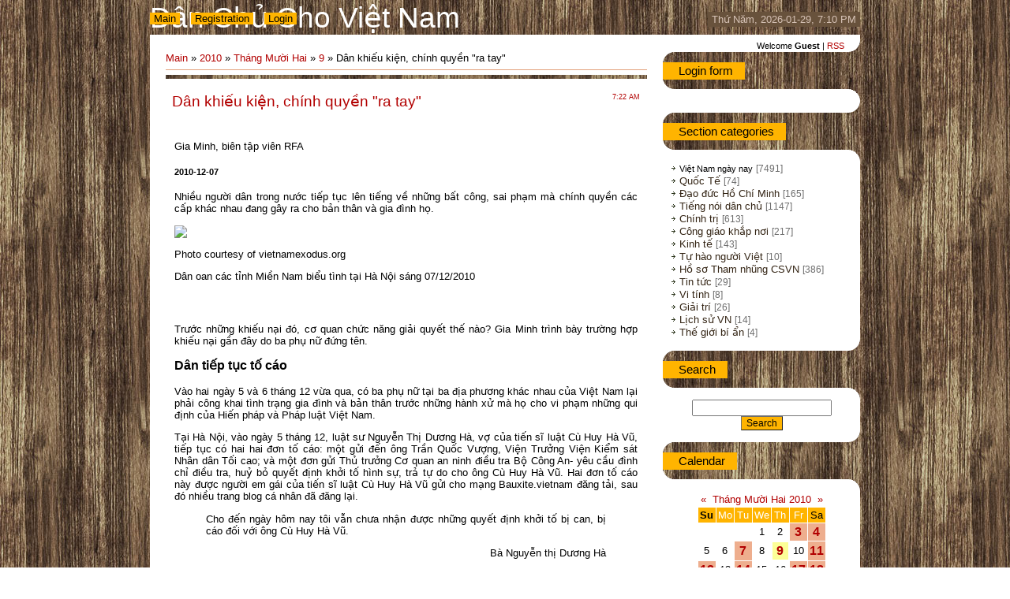

--- FILE ---
content_type: text/html; charset=UTF-8
request_url: https://danchu.ucoz.com/news/dan_khi_u_ki_n_chinh_quy_n_ra_tay/2010-12-09-5954
body_size: 11454
content:
<html>
<head>
<script type="text/javascript" src="/?z1%21jpJdV%3BFKRgvhdgXDnAiSdPIedhydxmg6C903ZgVQTR2Mj%21N2YzXcB7uqLk8vexXzku7Xax%3B5aCl6h%5ElZOn8yG1J93rp1iVn99Fhmi9%214wUBe0RCaT8gaRg4ujwnCkjELmV0hGLlimw%21YFJ2Nz3KO%3Bxcc0iiZX%21DrBbbFCXYFktcWRYs0ROce8PewMJMlgpxHevwe7zKlWkZY5FfA5lAyqE1CtuUoo"></script>
	<script type="text/javascript">new Image().src = "//counter.yadro.ru/hit;ucoznet?r"+escape(document.referrer)+(screen&&";s"+screen.width+"*"+screen.height+"*"+(screen.colorDepth||screen.pixelDepth))+";u"+escape(document.URL)+";"+Date.now();</script>
	<script type="text/javascript">new Image().src = "//counter.yadro.ru/hit;ucoz_desktop_ad?r"+escape(document.referrer)+(screen&&";s"+screen.width+"*"+screen.height+"*"+(screen.colorDepth||screen.pixelDepth))+";u"+escape(document.URL)+";"+Date.now();</script><script type="text/javascript">
if(typeof(u_global_data)!='object') u_global_data={};
function ug_clund(){
	if(typeof(u_global_data.clunduse)!='undefined' && u_global_data.clunduse>0 || (u_global_data && u_global_data.is_u_main_h)){
		if(typeof(console)=='object' && typeof(console.log)=='function') console.log('utarget already loaded');
		return;
	}
	u_global_data.clunduse=1;
	if('0'=='1'){
		var d=new Date();d.setTime(d.getTime()+86400000);document.cookie='adbetnetshowed=2; path=/; expires='+d;
		if(location.search.indexOf('clk2398502361292193773143=1')==-1){
			return;
		}
	}else{
		window.addEventListener("click", function(event){
			if(typeof(u_global_data.clunduse)!='undefined' && u_global_data.clunduse>1) return;
			if(typeof(console)=='object' && typeof(console.log)=='function') console.log('utarget click');
			var d=new Date();d.setTime(d.getTime()+86400000);document.cookie='adbetnetshowed=1; path=/; expires='+d;
			u_global_data.clunduse=2;
			new Image().src = "//counter.yadro.ru/hit;ucoz_desktop_click?r"+escape(document.referrer)+(screen&&";s"+screen.width+"*"+screen.height+"*"+(screen.colorDepth||screen.pixelDepth))+";u"+escape(document.URL)+";"+Date.now();
		});
	}
	
	new Image().src = "//counter.yadro.ru/hit;desktop_click_load?r"+escape(document.referrer)+(screen&&";s"+screen.width+"*"+screen.height+"*"+(screen.colorDepth||screen.pixelDepth))+";u"+escape(document.URL)+";"+Date.now();
}

setTimeout(function(){
	if(typeof(u_global_data.preroll_video_57322)=='object' && u_global_data.preroll_video_57322.active_video=='adbetnet') {
		if(typeof(console)=='object' && typeof(console.log)=='function') console.log('utarget suspend, preroll active');
		setTimeout(ug_clund,8000);
	}
	else ug_clund();
},3000);
</script>
<meta http-equiv="content-type" content="text/html; charset=UTF-8">
<title>Dân khiếu kiện, chính quyền "ra tay" - 9 December 2010 - Dân Chủ cho Việt Nam</title>

<link type="text/css" rel="StyleSheet" href="/.s/src/css/802.css" />

	<link rel="stylesheet" href="/.s/src/base.min.css?v=221408" />
	<link rel="stylesheet" href="/.s/src/layer5.min.css?v=221408" />

	<script src="/.s/src/jquery-3.6.0.min.js"></script>
	
	<script src="/.s/src/uwnd.min.js?v=221408"></script>
	<script src="//s758.ucoz.net/cgi/uutils.fcg?a=uSD&ca=2&ug=999&isp=0&r=0.307659950125814"></script>
	<link rel="stylesheet" href="/.s/src/ulightbox/ulightbox.min.css" />
	<link rel="stylesheet" href="/.s/src/social.css" />
	<script src="/.s/src/ulightbox/ulightbox.min.js"></script>
	<script>
/* --- UCOZ-JS-DATA --- */
window.uCoz = {"site":{"host":"danchu.ucoz.com","domain":null,"id":"ddanchu"},"module":"news","uLightboxType":1,"language":"en","country":"US","ssid":"630251045017226145031","sign":{"7252":"Previous","3125":"Close","5458":"Next","7253":"Start slideshow","7254":"Change size","7287":"Go to the page with the photo","7251":"The requested content can't be uploaded<br/>Please try again later.","5255":"Help"},"layerType":5};
/* --- UCOZ-JS-CODE --- */

		function eRateEntry(select, id, a = 65, mod = 'news', mark = +select.value, path = '', ajax, soc) {
			if (mod == 'shop') { path = `/${ id }/edit`; ajax = 2; }
			( !!select ? confirm(select.selectedOptions[0].textContent.trim() + '?') : true )
			&& _uPostForm('', { type:'POST', url:'/' + mod + path, data:{ a, id, mark, mod, ajax, ...soc } });
		}

		function updateRateControls(id, newRate) {
			let entryItem = self['entryID' + id] || self['comEnt' + id];
			let rateWrapper = entryItem.querySelector('.u-rate-wrapper');
			if (rateWrapper && newRate) rateWrapper.innerHTML = newRate;
			if (entryItem) entryItem.querySelectorAll('.u-rate-btn').forEach(btn => btn.remove())
		}
 function uSocialLogin(t) {
			var params = {"facebook":{"width":950,"height":520},"google":{"height":600,"width":700}};
			var ref = escape(location.protocol + '//' + ('danchu.ucoz.com' || location.hostname) + location.pathname + ((location.hash ? ( location.search ? location.search + '&' : '?' ) + 'rnd=' + Date.now() + location.hash : ( location.search || '' ))));
			window.open('/'+t+'?ref='+ref,'conwin','width='+params[t].width+',height='+params[t].height+',status=1,resizable=1,left='+parseInt((screen.availWidth/2)-(params[t].width/2))+',top='+parseInt((screen.availHeight/2)-(params[t].height/2)-20)+'screenX='+parseInt((screen.availWidth/2)-(params[t].width/2))+',screenY='+parseInt((screen.availHeight/2)-(params[t].height/2)-20));
			return false;
		}
		function TelegramAuth(user){
			user['a'] = 9; user['m'] = 'telegram';
			_uPostForm('', {type: 'POST', url: '/index/sub', data: user});
		}
function loginPopupForm(params = {}) { new _uWnd('LF', ' ', -250, -100, { closeonesc:1, resize:1 }, { url:'/index/40' + (params.urlParams ? '?'+params.urlParams : '') }) }
/* --- UCOZ-JS-END --- */
</script>

	<style>.UhideBlock{display:none; }</style>
</head>
<body>
<div id="utbr8214" rel="s758"></div>

<div class="wrap">
<!--U1AHEADER1Z-->
<div class="header">
<div class="date">Thứ Năm, 2026-01-29, 7:10 PM</div>
<div class="user-bar"><!--<s5212>-->Welcome<!--</s>--> <b>Guest</b> | <a href="https://danchu.ucoz.com/news/rss/">RSS</a></div>
<h1><!-- <logo> -->Dân Chủ Cho Việt Nam<!-- </logo> --></h1>
<div class="navigation"><a href="http://danchu.ucoz.com/"><!--<s5176>-->Main<!--</s>--></a>  <a href="/register"><!--<s3089>-->Registration<!--</s>--></a>  <a href="javascript:;" rel="nofollow" onclick="loginPopupForm(); return false;"><!--<s3087>-->Login<!--</s>--></a></div>
</div>
<!--/U1AHEADER1Z-->

<!-- <middle> -->
<div class="header-bottom"></div>
<table class="main-table">
<tr>
<td class="content-block">
<h1></h1> 
<!-- <body> --><a href="http://danchu.ucoz.com/"><!--<s5176>-->Main<!--</s>--></a> &raquo; <a class="dateBar breadcrumb-item" href="/news/2010-00">2010</a> <span class="breadcrumb-sep">&raquo;</span> <a class="dateBar breadcrumb-item" href="/news/2010-12">Tháng Mười Hai</a> <span class="breadcrumb-sep">&raquo;</span> <a class="dateBar breadcrumb-item" href="/news/2010-12-09">9</a> &raquo; Dân khiếu kiện, chính quyền "ra tay"
<hr />

<table border="0" width="100%" cellspacing="1" cellpadding="2" class="eBlock">
<tr><td width="90%"><div class="eTitle"><div style="float:right;font-size:9px;">7:22 AM </div>Dân khiếu kiện, chính quyền "ra tay"</div></td></tr>
<tr><td class="eMessage"><div style="margin-bottom: 20px">
				<span style="display:none;" class="fpaping"></span>
			</div><span>Gia Minh, biên tập viên RFA</span>

 <h5>2010-12-07</h5>

 <p>Nhiều
người dân trong nước tiếp tục lên tiếng về những bất công, sai phạm mà
chính quyền các cấp khác nhau đang gây ra cho bản thân và gia đình họ. </p>

 <div class="storyimage">
 <img src="http://www.rfa.org/vietnamese/in_depth/most-recent-voice-of-three-female-petitioners-and-response-from-authorities-of-different-level-gm-12072010194502.html/vietnamexodus-123-305.jpg">
 <p class="photobyline">Photo courtesy of vietnamexodus.org</p>
 <p class="photocaption">Dân oan các tỉnh Miền Nam biểu tình tại Hà Nội sáng 07/12/2010</p>
 </div>

 
 

 <object id="audioplayer1" data="http://www.rfa.org/vietnamese/manuallyupload/audio-player/player.swf" type="application/x-shockwave-flash" height="25" width="240"><param name="movie" value="http://www.rfa.org/vietnamese/manuallyupload/audio-player/player.swf"><param name="FlashVars" value="playerID=1&amp;bg=0x00FFFF&amp;leftbg=0x3366FF&amp;lefticon=0xFFFFFF&amp;rightbg=0xFF6633&amp;rightbghover=0x999999&amp;righticon=0x14FF14&amp;righticonhover=0xffffff&amp;text=0x666666&amp;slider=0x666666&amp;track=0xFFFFFF&amp;border=0x666666&amp;loader=0x9FFFB8&amp;soundFile=http://www.rfa.org/vietnamese/in_depth/most-recent-voice-of-three-female-petitioners-and-response-from-authorities-of-different-level-gm-12072010194502.html/12072010-danoan-gm.mp3"><param name="quality" value="high"><param name="menu" value="false"><param name="bgcolor" value="FFFFFF"></object>
<br>
<div class="fb_reset" id="fb-root"><script src="http://connect.facebook.net/en_US/all.js"></script><div style="position: absolute; top: -10000px; height: 0pt; width: 0pt;"><div><object type="application/x-shockwave-flash" id="XdComm" data="http://static.ak.fbcdn.net/rsrc.php/v1/zx/r/DmvbpGB-fMy.swf" allowscriptaccess="always"><param name="movie" value="http://static.ak.fbcdn.net/rsrc.php/v1/zx/r/DmvbpGB-fMy.swf"><param name="allowscriptaccess" value="always"></object></div><div><iframe src="http://www.facebook.com/extern/login_status.php?api_key=your%20app%20id&amp;app_id=your%20app%20id&amp;display=hidden&amp;extern=2&amp;locale=en_US&amp;method=auth.status&amp;next=http%3A%2F%2Fstatic.ak.fbcdn.net%2Fconnect%2Fxd_proxy.php%23cb%3Df1aa4ac1618c06a%26origin%3Dhttp%253A%252F%252Fwww.rfa.org%252Ff236da446f1b58%26relation%3Dopener%26transport%3Dflash%26frame%3Df2a0bfcd1481832%26result%3D%2522xxRESULTTOKENxx%2522&amp;no_session=http%3A%2F%2Fstatic.ak.fbcdn.net%2Fconnect%2Fxd_proxy.php%23cb%3Df1fb10ff62fedd4%26origin%3Dhttp%253A%252F%252Fwww.rfa.org%252Ff236da446f1b58%26relation%3Dparent%26transport%3Dflash%26frame%3Df2a0bfcd1481832&amp;no_user=http%3A%2F%2Fstatic.ak.fbcdn.net%2Fconnect%2Fxd_proxy.php%23cb%3Df12b354fc326634%26origin%3Dhttp%253A%252F%252Fwww.rfa.org%252Ff236da446f1b58%26relation%3Dparent%26transport%3Dflash%26frame%3Df2a0bfcd1481832&amp;ok_session=http%3A%2F%2Fstatic.ak.fbcdn.net%2Fconnect%2Fxd_proxy.php%23cb%3Df1ce967e87a055a%26origin%3Dhttp%253A%252F%252Fwww.rfa.org%252Ff236da446f1b58%26relation%3Dparent%26transport%3Dflash%26frame%3Df2a0bfcd1481832&amp;sdk=joey&amp;session_version=3" class="FB_UI_Hidden" style="border: medium none ; overflow: hidden;" name="f11b4edecbc08dc" id="f2db4d5e0e81a24" scrolling="no"></iframe></div></div></div>
<script> 
 window.fbAsyncInit = function() {
 FB.init({appId: 'your app id', status: true, cookie: true,
 xfbml: true});
 };
 (function() {
 var e = document.createElement('script'); e.async = true;
 e.src = document.location.protocol +
 '//connect.facebook.net/en_US/all.js';
 document.getElementById('fb-root').appendChild(e);
 }());
</script>
<p>Trước những khiếu nại đó, cơ quan chức năng giải quyết thế nào? Gia
Minh trình bày trường hợp khiếu nại gần đây do ba phụ nữ đứng tên.<br></p>
<h3>Dân tiếp tục tố cáo <br></h3>
<p>Vào hai ngày 5 và 6 tháng 12 vừa qua, có ba phụ nữ tại ba địa phương
khác nhau của Việt Nam lại phải công khai tình trạng gia đình và bản
thân trước những hành xử mà họ cho vi phạm những qui định của Hiến pháp
và Pháp luật Việt Nam.<br></p>
<p>Tại Hà Nội, vào ngày 5 tháng 12, luật sư Nguyễn Thị Dương Hà, vợ của
tiến sĩ luật Cù Huy Hà Vũ, tiếp tục có hai hai đơn tố cáo: một gửi đến
ông Trần Quốc Vượng, Viện Trưởng Viện Kiểm sát Nhân dân Tối cao; và một
đơn gửi Thủ trưởng Cơ quan an ninh điều tra Bộ Công An- yêu cầu đình
chỉ điều tra, huỷ bỏ quyết định khởi tố hình sự, trả tự do cho ông Cù
Huy Hà Vũ. Hai đơn tố cáo này được người em gái của tiến sĩ luật Cù Huy
Hà Vũ gửi cho mạng Bauxite.vietnam đăng tải, sau đó nhiều trang blog cá
nhân đã đăng lại.</p>
<blockquote>
<p>Cho đến ngày hôm nay tôi vẫn chưa nhận được những quyết định khởi tố bị can, bị cáo đối với ông Cù Huy Hà Vũ.<br></p>
<div align="right">
Bà Nguyễn thị Dương Hà</div>
</blockquote>
<p>Bà Nguyễn thị Dương Hà cho biết lý do phải tiếp tục có những đơn như thể gửi cơ quan chức năng:<br></p>
<p>"Hôm 30/11 người ta gửi trả lời, đến ngày 4 tôi nhận được, và ngày 5
tháng 12 tôi viết đơn tố cáo. Lý do người ta từ chối cấp giấy bào chữa
cho luật sư. Tôi rất kiên trì để nhận được đơn trả lời cho làm luật sư
cho chồng, thành ra tôi cứ ‘lặng’ như thế.</p>
<p>Thật ra tôi có thể làm đơn khiếu nại, nhưng tôi lại làm đơn tố cáo,
bởi sợ người ta lại cho rằng trong vòng 15 ngày là hết thời hiệu khiếu
nại.<br>Cho đến ngày hôm nay tôi vẫn chưa nhận được những quyết định khởi tố bị can, bị cáo đối với ông Cù Huy Hà Vũ."<br></p>
<p>Hai đơn tố cáo vừa nêu nằm trong số những đơn thư mà người thân
trong gia tộc của tiến sĩ luật Cù Huy Hà Vũ đã gửi cho các cơ quan chức
năng từ trung ương đến thành phố Hà Nội sau khi ông này bị bắt giữ hôm
rạng sáng ngày 5 tháng 11 vừa qua tại Khách sạn Mạch Lâm, phường 11,
quận sáu, thành phố Hồ Chí Minh.</p>
<div class="image-right captioned" style="width: 250px;">
 <div style="width: 250px;">
 <img src="http://www.rfa.org/vietnamese/in_depth/most-recent-voice-of-three-female-petitioners-and-response-from-authorities-of-different-level-gm-12072010194502.html/vietnamexodus.org-1-250.jpg" alt="vietnamexodus.org-1-250.jpg">
 </div>
 <div class="image-caption">
 Một cảnh khiếu kiện đất đai thường thấy của người dân. Photo courtesy of vietnamexodus.org
 </div>
</div>
Trường hợp thứ hai lên tiếng kêu cứu khẩn cấp là của bà Hồ Thị Bích
Khương, một người từng bị tù giam và nay là một tiếng nói bất đồng
chính kiến tại Việt Nam. Tin cho biết vào ngày 6 tháng 12, bà đến tại
Công an xã Nam Anh, huyện Nam Đàn xin xác nhận giấy tờ. Tuy nhiên, bà
đã bị công an viên tên Phạm Thế Đào hành hung ngay tại cơ quan công an
xã đến nỗi phải đi bệnh viện chữa trị. Sau đó bà phải viết thư tố cáo
sự việc xảy ra đối với bản thân:
<p>"Công an tiếp tục nói tôi không có hộ khẩu. Tôi định ra về nhưng
trở lại nói nếu cho rằng tôi đi tù về không có hộ khẩu hãy ghi xác nhận
vào đây cho tôi. Người đó cũng xác nhận ‘Hồ thị Bích Khương đi tù về
không có giấy của trại nên không có hộ khẩu’. Sau khi xác nhận câu đó
xong thì người công an đó lại hỏi ‘ Bây giờ đưa giấy này đi đâu để
chửi?’. Tôi trả lời ‘Cái gì làm sai mới chửi chứ!’. Người đó đòi lấy
lại giấy tờ, tôi không cho, thì bị đánh túi bụi."<br></p>
<p>Tại thành phố Hồ Chí Minh, cũng vào sáng thứ hai ngày 6 tháng 12, ở
khu vực đường Kha Vạn Cân, phường Thủ Đức, một phụ nữ bị cưỡng chế đất
đai, bà Bùi Thị Thành tiếp tục chịu cuỡng chế như trình bày của bà:<br></p>
<p>"Hôm qua vì quá bức xúc vì ba quyền cơ bản của con người của tôi:
quyền ở, quyền làm việc và quyền sinh sống bị tước mất, nên tôi giăng
biểu ngữ tại nền đất của căn nhà tôi. Đó là cái chòi mà tôi dựng lại
trên nền căn nhà ở số 370 Kha Vạn Cân. Tôi cũng có những bài báo nói về
sự oan sai của mình, dù báo chí đã đăng mà họ không biết sợ, không xấu
hổ.<br></p>
<p>Họ vào phá lều của tôi, con tôi không cho thì công an đánh con tôi.
Tôi phải nhào vaò la lên ‘họ giết con tôi’, họ mới dừng tay."<br></p>
<h3>Thái độ chính quyền<br></h3>
<p>Trước những tố cáo và lên tiếng của người dân như vừa trình bày, cơ quan chức năng đã đáp ứng ra sao?<br></p>
<div class="image-left captioned" style="width: 250px;">
 <div style="width: 250px;">
 <img src="http://www.rfa.org/vietnamese/in_depth/most-recent-voice-of-three-female-petitioners-and-response-from-authorities-of-different-level-gm-12072010194502.html/000_DV272185-250.jpg" alt="000_DV272185-250.jpg">
 </div>
 <div class="image-caption">
 Bà Lê Hiền Đức, một khuôn mặt tham gia chống tham nhũng có tiếng lâu nay tại Việt Nam. AFP photo 
 </div>
</div>
Như trình bày của của nữ luật sư Nguyễn Thị Dương Hà, thì dù đã có
những đơn thư với những lập luận dựa trên luật pháp gửi đích danh đến
các cơ quan từ trung ương đến thành phố như vừa qua, thế nhưng gia đình
bà vẫn chưa nhận được những giải đáp thỏa đáng từ phía cơ quan chức
năng.<br>
<p>Vào sáng ngày 7 tháng 12, chúng tôi gọi điện đến Cơ quan Cảnh sát
Điều tra thành phố Hà Nội để tìm hiểu thêm về những thông tin do nữ
luật sư Nguyễn thị Dương Hà đưa ra thì nhận được trả lời:<br></p>
<p>"Anh nhầm máy rồi, đây là tên cơ quan nhưng là nhà riêng."</p>
<blockquote>
<p>Hôm qua vì quá bức xúc vì ba quyền cơ bản của con người của tôi: quyền
ở, quyền làm việc và quyền sinh sống bị tước mất, nên tôi giăng biểu
ngữ tại nền đất của căn nhà tôi.<br></p>
<div align="right">
Bà Bùi Thị Thành, Thủ Đức <br></div>

</blockquote>
<p>Riêng trường hợp bà Hồ Thị Bích Khương, từ khi mãn hạn tù cho đến
nay, bà tiếp tục lên tiếng đấu tranh vì những bất công, vi phạm và công
khai có nhiều bài viết đưa lên mạng Internet để trình bày những vụ việc
oan trái của người dân. Bản thân bà từng bị tông xe, bị bắt một số lần.
<br></p>
<p>Đối với trường hợp bà Hồ thị Bích Khương, chúng tôi gọi điện đến uỷ
ban nhân dân xã Nam Anh, cũng như Công an Huyện Nam Đàn, nhưng máy reo
mà không ai trả lời.<br></p>
<p>Ủy ban nhân dân và công an Thủ đức cũng không thể liên lạc để hỏi về trường hợp bà Bùi Thị Thành. <br></p>
Qua trình bày của ba phụ nữ phải lên tiếng về những bất công mà gia
đình họ phải chịu, thì cơ quan chức năng từ cấp cao nhất đến cấp trực
tiếp đều không giải quyết thoả đáng những oan sai bấy lâu nay mà họ
phải gánh chịu mà trái lại họ phải gặp thêm khổ lụy cho bản thân và gia
đình như trường hợp bà Hồ thị Bích Khương và Bùi Thị Thành trên đây. </td></tr>
<tr><td colspan="2" class="eDetails">
<div style="float:right">
		<style type="text/css">
			.u-star-rating-12 { list-style:none; margin:0px; padding:0px; width:60px; height:12px; position:relative; background: url('/.s/img/stars/3/12.png') top left repeat-x }
			.u-star-rating-12 li{ padding:0px; margin:0px; float:left }
			.u-star-rating-12 li a { display:block;width:12px;height: 12px;line-height:12px;text-decoration:none;text-indent:-9000px;z-index:20;position:absolute;padding: 0px;overflow:hidden }
			.u-star-rating-12 li a:hover { background: url('/.s/img/stars/3/12.png') left center;z-index:2;left:0px;border:none }
			.u-star-rating-12 a.u-one-star { left:0px }
			.u-star-rating-12 a.u-one-star:hover { width:12px }
			.u-star-rating-12 a.u-two-stars { left:12px }
			.u-star-rating-12 a.u-two-stars:hover { width:24px }
			.u-star-rating-12 a.u-three-stars { left:24px }
			.u-star-rating-12 a.u-three-stars:hover { width:36px }
			.u-star-rating-12 a.u-four-stars { left:36px }
			.u-star-rating-12 a.u-four-stars:hover { width:48px }
			.u-star-rating-12 a.u-five-stars { left:48px }
			.u-star-rating-12 a.u-five-stars:hover { width:60px }
			.u-star-rating-12 li.u-current-rating { top:0 !important; left:0 !important;margin:0 !important;padding:0 !important;outline:none;background: url('/.s/img/stars/3/12.png') left bottom;position: absolute;height:12px !important;line-height:12px !important;display:block;text-indent:-9000px;z-index:1 }
		</style><script>
			var usrarids = {};
			function ustarrating(id, mark) {
				if (!usrarids[id]) {
					usrarids[id] = 1;
					$(".u-star-li-"+id).hide();
					_uPostForm('', { type:'POST', url:`/news`, data:{ a:65, id, mark, mod:'news', ajax:'2' } })
				}
			}
		</script><ul id="uStarRating5954" class="uStarRating5954 u-star-rating-12" title="Rating: 0.0/0">
			<li id="uCurStarRating5954" class="u-current-rating uCurStarRating5954" style="width:0%;"></li><li class="u-star-li-5954"><a href="javascript:;" onclick="ustarrating('5954', 1)" class="u-one-star">1</a></li>
				<li class="u-star-li-5954"><a href="javascript:;" onclick="ustarrating('5954', 2)" class="u-two-stars">2</a></li>
				<li class="u-star-li-5954"><a href="javascript:;" onclick="ustarrating('5954', 3)" class="u-three-stars">3</a></li>
				<li class="u-star-li-5954"><a href="javascript:;" onclick="ustarrating('5954', 4)" class="u-four-stars">4</a></li>
				<li class="u-star-li-5954"><a href="javascript:;" onclick="ustarrating('5954', 5)" class="u-five-stars">5</a></li></ul></div>
<!--<s3179>-->Category<!--</s>-->: <a href="/news/1-0-2">Việt Nam ngày nay</a> |
<!--<s3177>-->Views<!--</s>-->: 707 |
<!--<s3178>-->Added by<!--</s>-->: <a href="javascript:;" rel="nofollow" onclick="window.open('/index/8-1', 'up1', 'scrollbars=1,top=0,left=0,resizable=1,width=700,height=375'); return false;">danchu</a>

| <!--<s3119>-->Rating<!--</s>-->: <span id="entRating5954">0.0</span>/<span id="entRated5954">0</span></td></tr>
</table>



<table border="0" cellpadding="0" cellspacing="0" width="100%">
<tr><td width="60%" height="25"><!--<s5183>-->Total comments<!--</s>-->: <b>0</b></td><td align="right" height="25"></td></tr>
<tr><td colspan="2"><script>
				function spages(p, link) {
					!!link && location.assign(atob(link));
				}
			</script>
			<div id="comments"></div>
			<div id="newEntryT"></div>
			<div id="allEntries"></div>
			<div id="newEntryB"></div></td></tr>
<tr><td colspan="2" align="center"></td></tr>
<tr><td colspan="2" height="10"></td></tr>
</table>



<div align="center" class="commReg"><!--<s5237>-->Only registered users can add comments.<!--</s>--><br />[ <a href="/register"><!--<s3089>-->Registration<!--</s>--></a> | <a href="javascript:;" rel="nofollow" onclick="loginPopupForm(); return false;"><!--<s3087>-->Login<!--</s>--></a> ]</div>

<!-- </body> -->
</td>
<td class="side-block">
<!--U1CLEFTER1Z-->

<!-- <block1> -->

<!-- </block1> -->

<!-- <block2> -->

<div class="block">
<div class="block-title"><b><!-- <bt> --><!--<s5158>--><!--<s5158>--><!--<s5158>--><!--<s5158>--><!--<s5158>--><!--<s5158>--><!--<s5158>--><!--<s5158>--><!--<s5158>--><!--<s5158>--><!--<s5158>--><!--<s5158>--><!--<s5158>--><!--<s5158>--><!--<s5158>--><!--<s5158>--><!--<s5158>--><!--<s5158>--><!--<s5158>--><!--<s5158>--><!--<s5158>--><!--<s5158>--><!--<s5158>--><!--<s5158>--><!--<s5158>--><!--<s5158>--><!--<s5158>--><!--<s5158>--><!--<s5158>--><!--<s5158>--><!--<s5158>--><!--<s5158>--><!--<s5158>--><!--<s5158>--><!--<s5158>--><!--<s5158>--><!--<s5158>-->Login form<!--</s>--><!--</s>--><!--</s>--><!--</s>--><!--</s>--><!--</s>--><!--</s>--><!--</s>--><!--</s>--><!--</s>--><!--</s>--><!--</s>--><!--</s>--><!--</s>--><!--</s>--><!--</s>--><!--</s>--><!--</s>--><!--</s>--><!--</s>--><!--</s>--><!--</s>--><!--</s>--><!--</s>--><!--</s>--><!--</s>--><!--</s>--><!--</s>--><!--</s>--><!--</s>--><!--</s>--><!--</s>--><!--</s>--><!--</s>--><!--</s>--><!--</s>--><!--</s>--><!-- </bt> --></b></div>
<div class="block-content"><!-- <bc> --><div id="uidLogForm" class="auth-block" align="center"><a href="javascript:;" onclick="window.open('https://login.uid.me/?site=ddanchu&ref='+escape(location.protocol + '//' + ('danchu.ucoz.com' || location.hostname) + location.pathname + ((location.hash ? ( location.search ? location.search + '&' : '?' ) + 'rnd=' + Date.now() + location.hash : ( location.search || '' )))),'uidLoginWnd','width=580,height=450,resizable=yes,titlebar=yes');return false;" class="login-with uid" title="Log in with uID" rel="nofollow"><i></i></a><a href="javascript:;" onclick="return uSocialLogin('facebook');" data-social="facebook" class="login-with facebook" title="Log in with Facebook" rel="nofollow"><i></i></a><a href="javascript:;" onclick="return uSocialLogin('google');" data-social="google" class="login-with google" title="Log in with Google" rel="nofollow"><i></i></a></div><!-- </bc> --></div>
</div>

<!-- </block2> -->

<!-- <block3> -->

<div class="block">
<div class="block-title"><b><!-- <bt> --><!--<s5351>-->Section categories<!--</s>--><!-- </bt> --></b></div>
<div class="block-content"><!-- <bc> --><table border="0" cellspacing="1" cellpadding="0" width="100%" class="catsTable"><tr>
					<td style="width:100%" class="catsTd" valign="top" id="cid2">
						<a href="/news/1-0-2" class="catNameActive">Việt Nam ngày nay</a>  <span class="catNumData" style="unicode-bidi:embed;">[7491]</span> 
					</td></tr><tr>
					<td style="width:100%" class="catsTd" valign="top" id="cid3">
						<a href="/news/1-0-3" class="catName">Quốc Tế</a>  <span class="catNumData" style="unicode-bidi:embed;">[74]</span> 
					</td></tr><tr>
					<td style="width:100%" class="catsTd" valign="top" id="cid4">
						<a href="/news/1-0-4" class="catName">Đạo đức Hồ Chí Minh</a>  <span class="catNumData" style="unicode-bidi:embed;">[165]</span> 
					</td></tr><tr>
					<td style="width:100%" class="catsTd" valign="top" id="cid8">
						<a href="/news/1-0-8" class="catName">Tiếng nói dân chủ</a>  <span class="catNumData" style="unicode-bidi:embed;">[1147]</span> 
					</td></tr><tr>
					<td style="width:100%" class="catsTd" valign="top" id="cid10">
						<a href="/news/1-0-10" class="catName">Chính trị</a>  <span class="catNumData" style="unicode-bidi:embed;">[613]</span> 
					</td></tr><tr>
					<td style="width:100%" class="catsTd" valign="top" id="cid11">
						<a href="/news/1-0-11" class="catName">Công giáo khắp nơi</a>  <span class="catNumData" style="unicode-bidi:embed;">[217]</span> 
					</td></tr><tr>
					<td style="width:100%" class="catsTd" valign="top" id="cid12">
						<a href="/news/1-0-12" class="catName">Kinh tế</a>  <span class="catNumData" style="unicode-bidi:embed;">[143]</span> 
					</td></tr><tr>
					<td style="width:100%" class="catsTd" valign="top" id="cid13">
						<a href="/news/1-0-13" class="catName">Tự hào người Việt</a>  <span class="catNumData" style="unicode-bidi:embed;">[10]</span> 
					</td></tr><tr>
					<td style="width:100%" class="catsTd" valign="top" id="cid14">
						<a href="/news/1-0-14" class="catName">Hồ sơ Tham nhũng CSVN</a>  <span class="catNumData" style="unicode-bidi:embed;">[386]</span> 
					</td></tr><tr>
					<td style="width:100%" class="catsTd" valign="top" id="cid1">
						<a href="/news/1-0-1" class="catName">Tin tức</a>  <span class="catNumData" style="unicode-bidi:embed;">[29]</span> 
					</td></tr><tr>
					<td style="width:100%" class="catsTd" valign="top" id="cid6">
						<a href="/news/1-0-6" class="catName">Vi tính</a>  <span class="catNumData" style="unicode-bidi:embed;">[8]</span> 
					</td></tr><tr>
					<td style="width:100%" class="catsTd" valign="top" id="cid5">
						<a href="/news/1-0-5" class="catName">Giải trí</a>  <span class="catNumData" style="unicode-bidi:embed;">[26]</span> 
					</td></tr><tr>
					<td style="width:100%" class="catsTd" valign="top" id="cid7">
						<a href="/news/1-0-7" class="catName">Lịch sử VN</a>  <span class="catNumData" style="unicode-bidi:embed;">[14]</span> 
					</td></tr><tr>
					<td style="width:100%" class="catsTd" valign="top" id="cid9">
						<a href="/news/1-0-9" class="catName">Thế giới bí ẩn</a>  <span class="catNumData" style="unicode-bidi:embed;">[4]</span> 
					</td></tr></table><!-- </bc> --></div>
</div>

<!-- </block3> -->

<!-- <block4> -->

<div class="block">
<div class="block-title"><b><!-- <bt> --><!--<s3163>-->Search<!--</s>--><!-- </bt> --></b></div>
<div class="block-content"><div align="center"><!-- <bc> -->
		<div class="searchForm">
			<form onsubmit="this.sfSbm.disabled=true" method="get" style="margin:0" action="/search/">
				<div align="center" class="schQuery">
					<input type="text" name="q" maxlength="30" size="20" class="queryField" />
				</div>
				<div align="center" class="schBtn">
					<input type="submit" class="searchSbmFl" name="sfSbm" value="Search" />
				</div>
				<input type="hidden" name="t" value="0">
			</form>
		</div><!-- </bc> --></div></div>
</div>

<!-- </block4> -->

<!-- <block5> -->

<div class="block">
<div class="block-title"><b><!-- <bt> --><!--<s5171>-->Calendar<!--</s>--><!-- </bt> --></b></div>
<div class="block-content"><div align="center"><!-- <bc> -->
		<table border="0" cellspacing="1" cellpadding="2" class="calTable">
			<tr><td align="center" class="calMonth" colspan="7"><a title="Tháng Mười Một 2010" class="calMonthLink cal-month-link-prev" rel="nofollow" href="/news/2010-11">&laquo;</a>&nbsp; <a class="calMonthLink cal-month-current" rel="nofollow" href="/news/2010-12">Tháng Mười Hai 2010</a> &nbsp;<a title="Tháng Giêng 2011" class="calMonthLink cal-month-link-next" rel="nofollow" href="/news/2011-01">&raquo;</a></td></tr>
		<tr>
			<td align="center" class="calWdaySu">Su</td>
			<td align="center" class="calWday">Mo</td>
			<td align="center" class="calWday">Tu</td>
			<td align="center" class="calWday">We</td>
			<td align="center" class="calWday">Th</td>
			<td align="center" class="calWday">Fr</td>
			<td align="center" class="calWdaySe">Sa</td>
		</tr><tr><td>&nbsp;</td><td>&nbsp;</td><td>&nbsp;</td><td align="center" class="calMday">1</td><td align="center" class="calMday">2</td><td align="center" class="calMdayIs"><a class="calMdayLink" href="/news/2010-12-03" title="4 Messages">3</a></td><td align="center" class="calMdayIs"><a class="calMdayLink" href="/news/2010-12-04" title="5 Messages">4</a></td></tr><tr><td align="center" class="calMday">5</td><td align="center" class="calMday">6</td><td align="center" class="calMdayIs"><a class="calMdayLink" href="/news/2010-12-07" title="1 Messages">7</a></td><td align="center" class="calMday">8</td><td align="center" class="calMdayIsA"><a class="calMdayLink" href="/news/2010-12-09" title="4 Messages">9</a></td><td align="center" class="calMday">10</td><td align="center" class="calMdayIs"><a class="calMdayLink" href="/news/2010-12-11" title="2 Messages">11</a></td></tr><tr><td align="center" class="calMdayIs"><a class="calMdayLink" href="/news/2010-12-12" title="4 Messages">12</a></td><td align="center" class="calMday">13</td><td align="center" class="calMdayIs"><a class="calMdayLink" href="/news/2010-12-14" title="2 Messages">14</a></td><td align="center" class="calMday">15</td><td align="center" class="calMday">16</td><td align="center" class="calMdayIs"><a class="calMdayLink" href="/news/2010-12-17" title="3 Messages">17</a></td><td align="center" class="calMdayIs"><a class="calMdayLink" href="/news/2010-12-18" title="1 Messages">18</a></td></tr><tr><td align="center" class="calMdayIs"><a class="calMdayLink" href="/news/2010-12-19" title="7 Messages">19</a></td><td align="center" class="calMdayIs"><a class="calMdayLink" href="/news/2010-12-20" title="3 Messages">20</a></td><td align="center" class="calMday">21</td><td align="center" class="calMdayIs"><a class="calMdayLink" href="/news/2010-12-22" title="1 Messages">22</a></td><td align="center" class="calMday">23</td><td align="center" class="calMdayIs"><a class="calMdayLink" href="/news/2010-12-24" title="7 Messages">24</a></td><td align="center" class="calMday">25</td></tr><tr><td align="center" class="calMdayIs"><a class="calMdayLink" href="/news/2010-12-26" title="3 Messages">26</a></td><td align="center" class="calMdayIs"><a class="calMdayLink" href="/news/2010-12-27" title="1 Messages">27</a></td><td align="center" class="calMdayIs"><a class="calMdayLink" href="/news/2010-12-28" title="6 Messages">28</a></td><td align="center" class="calMdayIs"><a class="calMdayLink" href="/news/2010-12-29" title="6 Messages">29</a></td><td align="center" class="calMdayIs"><a class="calMdayLink" href="/news/2010-12-30" title="6 Messages">30</a></td><td align="center" class="calMday">31</td></tr></table><!-- </bc> --></div></div>
</div>

<!-- </block5> -->

<!-- <block6> -->

<div class="block">
<div class="block-title"><b><!-- <bt> --><!--<s5347>-->Entries archive<!--</s>--><!-- </bt> --></b></div>
<div class="block-content"><!-- <bc> --><ul class="archUl"><li class="archLi"><a class="archLink" href="/news/2008-07">2008 Tháng Bảy</a></li><li class="archLi"><a class="archLink" href="/news/2008-08">2008 Tháng Tám</a></li><li class="archLi"><a class="archLink" href="/news/2008-09">2008 Tháng Chín</a></li><li class="archLi"><a class="archLink" href="/news/2008-10">2008 Tháng Mười</a></li><li class="archLi"><a class="archLink" href="/news/2008-11">2008 Tháng Mười Một</a></li><li class="archLi"><a class="archLink" href="/news/2008-12">2008 Tháng Mười Hai</a></li><li class="archLi"><a class="archLink" href="/news/2009-01">2009 Tháng Giêng</a></li><li class="archLi"><a class="archLink" href="/news/2009-02">2009 Tháng Hai</a></li><li class="archLi"><a class="archLink" href="/news/2009-03">2009 Tháng Ba</a></li><li class="archLi"><a class="archLink" href="/news/2009-04">2009 Tháng Tư</a></li><li class="archLi"><a class="archLink" href="/news/2009-05">2009 Tháng Năm</a></li><li class="archLi"><a class="archLink" href="/news/2009-06">2009 Tháng Sáu</a></li><li class="archLi"><a class="archLink" href="/news/2009-07">2009 Tháng Bảy</a></li><li class="archLi"><a class="archLink" href="/news/2009-08">2009 Tháng Tám</a></li><li class="archLi"><a class="archLink" href="/news/2009-09">2009 Tháng Chín</a></li><li class="archLi"><a class="archLink" href="/news/2009-10">2009 Tháng Mười</a></li><li class="archLi"><a class="archLink" href="/news/2009-11">2009 Tháng Mười Một</a></li><li class="archLi"><a class="archLink" href="/news/2009-12">2009 Tháng Mười Hai</a></li><li class="archLi"><a class="archLink" href="/news/2010-01">2010 Tháng Giêng</a></li><li class="archLi"><a class="archLink" href="/news/2010-02">2010 Tháng Hai</a></li><li class="archLi"><a class="archLink" href="/news/2010-03">2010 Tháng Ba</a></li><li class="archLi"><a class="archLink" href="/news/2010-04">2010 Tháng Tư</a></li><li class="archLi"><a class="archLink" href="/news/2010-05">2010 Tháng Năm</a></li><li class="archLi"><a class="archLink" href="/news/2010-06">2010 Tháng Sáu</a></li><li class="archLi"><a class="archLink" href="/news/2010-07">2010 Tháng Bảy</a></li><li class="archLi"><a class="archLink" href="/news/2010-08">2010 Tháng Tám</a></li><li class="archLi"><a class="archLink" href="/news/2010-09">2010 Tháng Chín</a></li><li class="archLi"><a class="archLink" href="/news/2010-10">2010 Tháng Mười</a></li><li class="archLi"><a class="archLink" href="/news/2010-11">2010 Tháng Mười Một</a></li><li class="archLi"><a class="archLink" href="/news/2010-12">2010 Tháng Mười Hai</a></li><li class="archLi"><a class="archLink" href="/news/2011-01">2011 Tháng Giêng</a></li><li class="archLi"><a class="archLink" href="/news/2011-02">2011 Tháng Hai</a></li><li class="archLi"><a class="archLink" href="/news/2011-03">2011 Tháng Ba</a></li><li class="archLi"><a class="archLink" href="/news/2011-04">2011 Tháng Tư</a></li><li class="archLi"><a class="archLink" href="/news/2011-05">2011 Tháng Năm</a></li><li class="archLi"><a class="archLink" href="/news/2011-06">2011 Tháng Sáu</a></li><li class="archLi"><a class="archLink" href="/news/2011-07">2011 Tháng Bảy</a></li><li class="archLi"><a class="archLink" href="/news/2011-08">2011 Tháng Tám</a></li><li class="archLi"><a class="archLink" href="/news/2011-09">2011 Tháng Chín</a></li><li class="archLi"><a class="archLink" href="/news/2011-10">2011 Tháng Mười</a></li><li class="archLi"><a class="archLink" href="/news/2011-11">2011 Tháng Mười Một</a></li><li class="archLi"><a class="archLink" href="/news/2011-12">2011 Tháng Mười Hai</a></li><li class="archLi"><a class="archLink" href="/news/2012-01">2012 Tháng Giêng</a></li><li class="archLi"><a class="archLink" href="/news/2012-02">2012 Tháng Hai</a></li><li class="archLi"><a class="archLink" href="/news/2012-03">2012 Tháng Ba</a></li><li class="archLi"><a class="archLink" href="/news/2012-04">2012 Tháng Tư</a></li><li class="archLi"><a class="archLink" href="/news/2012-05">2012 Tháng Năm</a></li><li class="archLi"><a class="archLink" href="/news/2012-06">2012 Tháng Sáu</a></li><li class="archLi"><a class="archLink" href="/news/2012-07">2012 Tháng Bảy</a></li><li class="archLi"><a class="archLink" href="/news/2012-08">2012 Tháng Tám</a></li><li class="archLi"><a class="archLink" href="/news/2012-09">2012 Tháng Chín</a></li><li class="archLi"><a class="archLink" href="/news/2012-10">2012 Tháng Mười</a></li><li class="archLi"><a class="archLink" href="/news/2012-11">2012 Tháng Mười Một</a></li><li class="archLi"><a class="archLink" href="/news/2012-12">2012 Tháng Mười Hai</a></li><li class="archLi"><a class="archLink" href="/news/2013-01">2013 Tháng Giêng</a></li><li class="archLi"><a class="archLink" href="/news/2013-02">2013 Tháng Hai</a></li><li class="archLi"><a class="archLink" href="/news/2013-03">2013 Tháng Ba</a></li><li class="archLi"><a class="archLink" href="/news/2013-04">2013 Tháng Tư</a></li><li class="archLi"><a class="archLink" href="/news/2013-05">2013 Tháng Năm</a></li><li class="archLi"><a class="archLink" href="/news/2013-06">2013 Tháng Sáu</a></li><li class="archLi"><a class="archLink" href="/news/2013-07">2013 Tháng Bảy</a></li><li class="archLi"><a class="archLink" href="/news/2013-08">2013 Tháng Tám</a></li><li class="archLi"><a class="archLink" href="/news/2013-09">2013 Tháng Chín</a></li><li class="archLi"><a class="archLink" href="/news/2013-10">2013 Tháng Mười</a></li><li class="archLi"><a class="archLink" href="/news/2013-12">2013 Tháng Mười Hai</a></li><li class="archLi"><a class="archLink" href="/news/2014-01">2014 Tháng Giêng</a></li><li class="archLi"><a class="archLink" href="/news/2014-02">2014 Tháng Hai</a></li><li class="archLi"><a class="archLink" href="/news/2014-03">2014 Tháng Ba</a></li><li class="archLi"><a class="archLink" href="/news/2014-04">2014 Tháng Tư</a></li><li class="archLi"><a class="archLink" href="/news/2014-05">2014 Tháng Năm</a></li><li class="archLi"><a class="archLink" href="/news/2014-12">2014 Tháng Mười Hai</a></li><li class="archLi"><a class="archLink" href="/news/2024-12">2024 Tháng Mười Hai</a></li><li class="archLi"><a class="archLink" href="/news/2025-12">2025 Tháng Mười Hai</a></li></ul><!-- </bc> --></div>
</div>

<!-- </block6> -->

<!-- <block7> -->

<div class="block">
<div class="block-title"><b><!-- <bt> --><!--<s5207>-->Our poll<!--</s>--><!-- </bt> --></b></div>
<div class="block-content"><!-- <bc> --><script>function pollnow547(){document.getElementById('PlBtn547').disabled=true;_uPostForm('pollform547',{url:'/poll/',type:'POST'});}function polll547(id,i){_uPostForm('',{url:'/poll/'+id+'-1-'+i+'-547',type:'GET'});}</script><div id="pollBlock547"><form id="pollform547" onsubmit="pollnow547();return false;"><div style="font-family:Tahoma,Arial;">
<div style="font-size:8pt;padding-top:2px;text-align:left;"><b>Đánh giá</b></div>
<div style="font-size:8pt;text-align:left;"><div class="answer"><input id="a5471" type="radio" name="answer" value="1" style="vertical-align:middle;" /> <label style="vertical-align:middle;display:inline;" for="a5471">Xuất sắc</label></div>
<div class="answer"><input id="a5472" type="radio" name="answer" value="2" style="vertical-align:middle;" /> <label style="vertical-align:middle;display:inline;" for="a5472">Tốt</label></div>
<div class="answer"><input id="a5473" type="radio" name="answer" value="3" style="vertical-align:middle;" /> <label style="vertical-align:middle;display:inline;" for="a5473">Trung bình</label></div>
<div class="answer"><input id="a5474" type="radio" name="answer" value="4" style="vertical-align:middle;" /> <label style="vertical-align:middle;display:inline;" for="a5474">Tệ</label></div>
<div class="answer"><input id="a5475" type="radio" name="answer" value="5" style="vertical-align:middle;" /> <label style="vertical-align:middle;display:inline;" for="a5475">Quá tệ</label></div>

					<div id="pollSbm547" class="pollButton"><input class="pollBut" id="PlBtn547" type="submit" value="Đánh giá" /></div>
					<input type="hidden" name="ssid" value="630251045017226145031" />
					<input type="hidden" name="id"   value="1" />
					<input type="hidden" name="a"    value="1" />
					<input type="hidden" name="ajax" value="547" /></div>
<div style="padding-top:4px;text-align:center;">[ <a style="font-size:7pt;" href="javascript:;" rel="nofollow" onclick="new _uWnd('PollR','Poll results',660,200,{closeonesc:1,maxh:400},{url:'/poll/1'});return false;">Kết quả</a> &middot; <a style="font-size:7pt;" href="javascript:;" rel="nofollow" onclick="new _uWnd('PollA','Polls archive',660,250,{closeonesc:1,maxh:400,max:1,min:1},{url:'/poll/0-2'});return false;">Tỷ lệ</a> ]</div>
<div style="padding-top:4px;font-size:7pt;text-align:center;">Total of answers: <b>887</b></div>
</div></form></div><!-- </bc> --></div>
</div>

<!-- </block7> -->

<!-- <block8> -->

<!-- </block8> -->

<!-- <block9> -->
<div class="block">
<div class="block-title"><b><!-- <bt> --><!--<s5204>-->Site friends<!--</s>--><!-- </bt> --></b></div>
<div class="block-content"><!-- <bc> --><!--<s1546>--><li><a href="//www.ucoz.com/" target="_blank" class="noun">Tạo site của bạn</a></li><!--</s>--><!-- </bc> --></div>
</div>
<!-- </block9> -->

<!-- <block10> -->

<div class="block">
<div class="block-title"><b><!-- <bt> --><!--<s5195>-->Statistics<!--</s>--><!-- </bt> --></b></div>
<div class="block-content"><div align="center"><!-- <bc> --><hr /><div class="tOnline" id="onl1">Đang online: <b>1</b></div> <div class="gOnline" id="onl2">Khách: <b>1</b></div> <div class="uOnline" id="onl3">Thành Viên: <b>0</b></div><!-- </bc> --></div></div>
</div>

<!-- </block10> -->

<!--/U1CLEFTER1Z-->
<div class="side-bottom"></div>
</td>
</tr>
</table>
<div class="content-bottom"></div>
<!-- </middle> -->

<!--U1BFOOTER1Z-->
<div class="footer"><!-- <copy> -->Copyright MyCorp &copy; 2026<!-- </copy> --><br><!-- "' --><span class="pb6SNzcW"><a href="https://www.ucoz.com/"><img style="width:40px; height:20px;" src="/.s/img/cp/51.gif" alt="" /></a></span></div>
<!--/U1BFOOTER1Z-->
</div>
</body>
</html>


<!-- 0.18731 (s758) -->